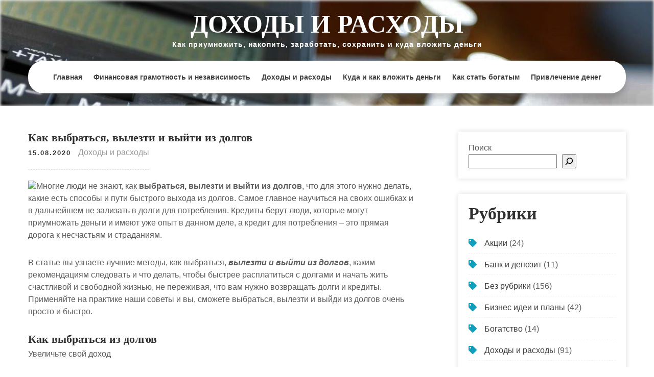

--- FILE ---
content_type: text/html; charset=UTF-8
request_url: https://nalog-lkfl2.ru/kak-vybratsya-vylezti-i-vyjti-iz-dolgov-alexmayboroda-ru/
body_size: 15412
content:
<!DOCTYPE html>
<html lang="ru-RU">
<head>
<meta charset="UTF-8">
<meta name="viewport" content="width=device-width, initial-scale=1">
<link rel="profile" href="http://gmpg.org/xfn/11">
<meta name='robots' content='index, follow, max-image-preview:large, max-snippet:-1, max-video-preview:-1' />

	<!-- This site is optimized with the Yoast SEO plugin v26.3 - https://yoast.com/wordpress/plugins/seo/ -->
	<title>Как выбраться, вылезти и выйти из долгов  - Доходы и расходы</title>
	<link rel="canonical" href="https://nalog-lkfl2.ru/kak-vybratsya-vylezti-i-vyjti-iz-dolgov-alexmayboroda-ru/" />
	<meta property="og:locale" content="ru_RU" />
	<meta property="og:type" content="article" />
	<meta property="og:title" content="Как выбраться, вылезти и выйти из долгов  - Доходы и расходы" />
	<meta property="og:description" content="Многие люди не знают, как выбраться, вылезти и выйти из долгов, что для этого нужно делать, какие есть способы и пути быстрого выхода из долгов. Самое главное научиться на своих ошибках и в дальнейшем не зализать в долги для потребления. [&hellip;]" />
	<meta property="og:url" content="https://nalog-lkfl2.ru/kak-vybratsya-vylezti-i-vyjti-iz-dolgov-alexmayboroda-ru/" />
	<meta property="og:site_name" content="Доходы и расходы" />
	<meta property="article:published_time" content="2020-08-15T04:26:57+00:00" />
	<meta property="article:modified_time" content="2022-11-22T20:42:49+00:00" />
	<meta property="og:image" content="http://alexmayboroda.ru/wp-content/uploads/2015/01/%D0%9A%D0%B0%D0%BA-%D0%B2%D1%8B%D0%B1%D1%80%D0%B0%D1%82%D1%8C%D1%81%D1%8F-%D0%B8%D0%B7-%D0%B4%D0%BE%D0%BB%D0%B3%D0%BE%D0%B2-300x193.jpg" />
	<meta name="author" content="nalog-lkfl2.ru" />
	<meta name="twitter:card" content="summary_large_image" />
	<meta name="twitter:label1" content="Написано автором" />
	<meta name="twitter:data1" content="nalog-lkfl2.ru" />
	<script type="application/ld+json" class="yoast-schema-graph">{"@context":"https://schema.org","@graph":[{"@type":"Article","@id":"https://nalog-lkfl2.ru/kak-vybratsya-vylezti-i-vyjti-iz-dolgov-alexmayboroda-ru/#article","isPartOf":{"@id":"https://nalog-lkfl2.ru/kak-vybratsya-vylezti-i-vyjti-iz-dolgov-alexmayboroda-ru/"},"author":{"name":"nalog-lkfl2.ru","@id":"https://nalog-lkfl2.ru/#/schema/person/ac970821cf2f8ad5d81a8fcb91f665c2"},"headline":"Как выбраться, вылезти и выйти из долгов","datePublished":"2020-08-15T04:26:57+00:00","dateModified":"2022-11-22T20:42:49+00:00","mainEntityOfPage":{"@id":"https://nalog-lkfl2.ru/kak-vybratsya-vylezti-i-vyjti-iz-dolgov-alexmayboroda-ru/"},"wordCount":514,"publisher":{"@id":"https://nalog-lkfl2.ru/#/schema/person/ac970821cf2f8ad5d81a8fcb91f665c2"},"image":{"@id":"https://nalog-lkfl2.ru/kak-vybratsya-vylezti-i-vyjti-iz-dolgov-alexmayboroda-ru/#primaryimage"},"thumbnailUrl":"http://alexmayboroda.ru/wp-content/uploads/2015/01/%D0%9A%D0%B0%D0%BA-%D0%B2%D1%8B%D0%B1%D1%80%D0%B0%D1%82%D1%8C%D1%81%D1%8F-%D0%B8%D0%B7-%D0%B4%D0%BE%D0%BB%D0%B3%D0%BE%D0%B2-300x193.jpg","keywords":["Доходы и расходы","Про деньги"],"articleSection":["Доходы и расходы"],"inLanguage":"ru-RU"},{"@type":"WebPage","@id":"https://nalog-lkfl2.ru/kak-vybratsya-vylezti-i-vyjti-iz-dolgov-alexmayboroda-ru/","url":"https://nalog-lkfl2.ru/kak-vybratsya-vylezti-i-vyjti-iz-dolgov-alexmayboroda-ru/","name":"Как выбраться, вылезти и выйти из долгов - Доходы и расходы","isPartOf":{"@id":"https://nalog-lkfl2.ru/#website"},"primaryImageOfPage":{"@id":"https://nalog-lkfl2.ru/kak-vybratsya-vylezti-i-vyjti-iz-dolgov-alexmayboroda-ru/#primaryimage"},"image":{"@id":"https://nalog-lkfl2.ru/kak-vybratsya-vylezti-i-vyjti-iz-dolgov-alexmayboroda-ru/#primaryimage"},"thumbnailUrl":"http://alexmayboroda.ru/wp-content/uploads/2015/01/%D0%9A%D0%B0%D0%BA-%D0%B2%D1%8B%D0%B1%D1%80%D0%B0%D1%82%D1%8C%D1%81%D1%8F-%D0%B8%D0%B7-%D0%B4%D0%BE%D0%BB%D0%B3%D0%BE%D0%B2-300x193.jpg","datePublished":"2020-08-15T04:26:57+00:00","dateModified":"2022-11-22T20:42:49+00:00","breadcrumb":{"@id":"https://nalog-lkfl2.ru/kak-vybratsya-vylezti-i-vyjti-iz-dolgov-alexmayboroda-ru/#breadcrumb"},"inLanguage":"ru-RU","potentialAction":[{"@type":"ReadAction","target":["https://nalog-lkfl2.ru/kak-vybratsya-vylezti-i-vyjti-iz-dolgov-alexmayboroda-ru/"]}]},{"@type":"ImageObject","inLanguage":"ru-RU","@id":"https://nalog-lkfl2.ru/kak-vybratsya-vylezti-i-vyjti-iz-dolgov-alexmayboroda-ru/#primaryimage","url":"http://alexmayboroda.ru/wp-content/uploads/2015/01/%D0%9A%D0%B0%D0%BA-%D0%B2%D1%8B%D0%B1%D1%80%D0%B0%D1%82%D1%8C%D1%81%D1%8F-%D0%B8%D0%B7-%D0%B4%D0%BE%D0%BB%D0%B3%D0%BE%D0%B2-300x193.jpg","contentUrl":"http://alexmayboroda.ru/wp-content/uploads/2015/01/%D0%9A%D0%B0%D0%BA-%D0%B2%D1%8B%D0%B1%D1%80%D0%B0%D1%82%D1%8C%D1%81%D1%8F-%D0%B8%D0%B7-%D0%B4%D0%BE%D0%BB%D0%B3%D0%BE%D0%B2-300x193.jpg"},{"@type":"BreadcrumbList","@id":"https://nalog-lkfl2.ru/kak-vybratsya-vylezti-i-vyjti-iz-dolgov-alexmayboroda-ru/#breadcrumb","itemListElement":[{"@type":"ListItem","position":1,"name":"Главная страница","item":"https://nalog-lkfl2.ru/"},{"@type":"ListItem","position":2,"name":"Как выбраться, вылезти и выйти из долгов"}]},{"@type":"WebSite","@id":"https://nalog-lkfl2.ru/#website","url":"https://nalog-lkfl2.ru/","name":"Доходы и расходы","description":"Как приумножить, накопить, заработать, сохранить и куда вложить деньги","publisher":{"@id":"https://nalog-lkfl2.ru/#/schema/person/ac970821cf2f8ad5d81a8fcb91f665c2"},"potentialAction":[{"@type":"SearchAction","target":{"@type":"EntryPoint","urlTemplate":"https://nalog-lkfl2.ru/?s={search_term_string}"},"query-input":{"@type":"PropertyValueSpecification","valueRequired":true,"valueName":"search_term_string"}}],"inLanguage":"ru-RU"},{"@type":["Person","Organization"],"@id":"https://nalog-lkfl2.ru/#/schema/person/ac970821cf2f8ad5d81a8fcb91f665c2","name":"nalog-lkfl2.ru","image":{"@type":"ImageObject","inLanguage":"ru-RU","@id":"https://nalog-lkfl2.ru/#/schema/person/image/","url":"https://nalog-lkfl2.ru/wp-content/uploads/2021/12/chto-takoe-depozit-i-zachem-vam-nuzhen-2346082.jpg","contentUrl":"https://nalog-lkfl2.ru/wp-content/uploads/2021/12/chto-takoe-depozit-i-zachem-vam-nuzhen-2346082.jpg","width":262,"height":192,"caption":"nalog-lkfl2.ru"},"logo":{"@id":"https://nalog-lkfl2.ru/#/schema/person/image/"},"sameAs":["https://nalog-lkfl2.ru"],"url":"https://nalog-lkfl2.ru/author/admin55/"}]}</script>
	<!-- / Yoast SEO plugin. -->


<link rel="alternate" type="application/rss+xml" title="Доходы и расходы &raquo; Лента" href="https://nalog-lkfl2.ru/feed/" />
<link rel="alternate" type="application/rss+xml" title="Доходы и расходы &raquo; Лента комментариев" href="https://nalog-lkfl2.ru/comments/feed/" />
<link rel="alternate" title="oEmbed (JSON)" type="application/json+oembed" href="https://nalog-lkfl2.ru/wp-json/oembed/1.0/embed?url=https%3A%2F%2Fnalog-lkfl2.ru%2Fkak-vybratsya-vylezti-i-vyjti-iz-dolgov-alexmayboroda-ru%2F" />
<link rel="alternate" title="oEmbed (XML)" type="text/xml+oembed" href="https://nalog-lkfl2.ru/wp-json/oembed/1.0/embed?url=https%3A%2F%2Fnalog-lkfl2.ru%2Fkak-vybratsya-vylezti-i-vyjti-iz-dolgov-alexmayboroda-ru%2F&#038;format=xml" />
<style id='wp-img-auto-sizes-contain-inline-css' type='text/css'>
img:is([sizes=auto i],[sizes^="auto," i]){contain-intrinsic-size:3000px 1500px}
/*# sourceURL=wp-img-auto-sizes-contain-inline-css */
</style>
<style id='wp-emoji-styles-inline-css' type='text/css'>

	img.wp-smiley, img.emoji {
		display: inline !important;
		border: none !important;
		box-shadow: none !important;
		height: 1em !important;
		width: 1em !important;
		margin: 0 0.07em !important;
		vertical-align: -0.1em !important;
		background: none !important;
		padding: 0 !important;
	}
/*# sourceURL=wp-emoji-styles-inline-css */
</style>
<style id='wp-block-library-inline-css' type='text/css'>
:root{--wp-block-synced-color:#7a00df;--wp-block-synced-color--rgb:122,0,223;--wp-bound-block-color:var(--wp-block-synced-color);--wp-editor-canvas-background:#ddd;--wp-admin-theme-color:#007cba;--wp-admin-theme-color--rgb:0,124,186;--wp-admin-theme-color-darker-10:#006ba1;--wp-admin-theme-color-darker-10--rgb:0,107,160.5;--wp-admin-theme-color-darker-20:#005a87;--wp-admin-theme-color-darker-20--rgb:0,90,135;--wp-admin-border-width-focus:2px}@media (min-resolution:192dpi){:root{--wp-admin-border-width-focus:1.5px}}.wp-element-button{cursor:pointer}:root .has-very-light-gray-background-color{background-color:#eee}:root .has-very-dark-gray-background-color{background-color:#313131}:root .has-very-light-gray-color{color:#eee}:root .has-very-dark-gray-color{color:#313131}:root .has-vivid-green-cyan-to-vivid-cyan-blue-gradient-background{background:linear-gradient(135deg,#00d084,#0693e3)}:root .has-purple-crush-gradient-background{background:linear-gradient(135deg,#34e2e4,#4721fb 50%,#ab1dfe)}:root .has-hazy-dawn-gradient-background{background:linear-gradient(135deg,#faaca8,#dad0ec)}:root .has-subdued-olive-gradient-background{background:linear-gradient(135deg,#fafae1,#67a671)}:root .has-atomic-cream-gradient-background{background:linear-gradient(135deg,#fdd79a,#004a59)}:root .has-nightshade-gradient-background{background:linear-gradient(135deg,#330968,#31cdcf)}:root .has-midnight-gradient-background{background:linear-gradient(135deg,#020381,#2874fc)}:root{--wp--preset--font-size--normal:16px;--wp--preset--font-size--huge:42px}.has-regular-font-size{font-size:1em}.has-larger-font-size{font-size:2.625em}.has-normal-font-size{font-size:var(--wp--preset--font-size--normal)}.has-huge-font-size{font-size:var(--wp--preset--font-size--huge)}.has-text-align-center{text-align:center}.has-text-align-left{text-align:left}.has-text-align-right{text-align:right}.has-fit-text{white-space:nowrap!important}#end-resizable-editor-section{display:none}.aligncenter{clear:both}.items-justified-left{justify-content:flex-start}.items-justified-center{justify-content:center}.items-justified-right{justify-content:flex-end}.items-justified-space-between{justify-content:space-between}.screen-reader-text{border:0;clip-path:inset(50%);height:1px;margin:-1px;overflow:hidden;padding:0;position:absolute;width:1px;word-wrap:normal!important}.screen-reader-text:focus{background-color:#ddd;clip-path:none;color:#444;display:block;font-size:1em;height:auto;left:5px;line-height:normal;padding:15px 23px 14px;text-decoration:none;top:5px;width:auto;z-index:100000}html :where(.has-border-color){border-style:solid}html :where([style*=border-top-color]){border-top-style:solid}html :where([style*=border-right-color]){border-right-style:solid}html :where([style*=border-bottom-color]){border-bottom-style:solid}html :where([style*=border-left-color]){border-left-style:solid}html :where([style*=border-width]){border-style:solid}html :where([style*=border-top-width]){border-top-style:solid}html :where([style*=border-right-width]){border-right-style:solid}html :where([style*=border-bottom-width]){border-bottom-style:solid}html :where([style*=border-left-width]){border-left-style:solid}html :where(img[class*=wp-image-]){height:auto;max-width:100%}:where(figure){margin:0 0 1em}html :where(.is-position-sticky){--wp-admin--admin-bar--position-offset:var(--wp-admin--admin-bar--height,0px)}@media screen and (max-width:600px){html :where(.is-position-sticky){--wp-admin--admin-bar--position-offset:0px}}

/*# sourceURL=wp-block-library-inline-css */
</style><style id='wp-block-archives-inline-css' type='text/css'>
.wp-block-archives{box-sizing:border-box}.wp-block-archives-dropdown label{display:block}
/*# sourceURL=https://nalog-lkfl2.ru/wp-includes/blocks/archives/style.min.css */
</style>
<style id='wp-block-categories-inline-css' type='text/css'>
.wp-block-categories{box-sizing:border-box}.wp-block-categories.alignleft{margin-right:2em}.wp-block-categories.alignright{margin-left:2em}.wp-block-categories.wp-block-categories-dropdown.aligncenter{text-align:center}.wp-block-categories .wp-block-categories__label{display:block;width:100%}
/*# sourceURL=https://nalog-lkfl2.ru/wp-includes/blocks/categories/style.min.css */
</style>
<style id='wp-block-heading-inline-css' type='text/css'>
h1:where(.wp-block-heading).has-background,h2:where(.wp-block-heading).has-background,h3:where(.wp-block-heading).has-background,h4:where(.wp-block-heading).has-background,h5:where(.wp-block-heading).has-background,h6:where(.wp-block-heading).has-background{padding:1.25em 2.375em}h1.has-text-align-left[style*=writing-mode]:where([style*=vertical-lr]),h1.has-text-align-right[style*=writing-mode]:where([style*=vertical-rl]),h2.has-text-align-left[style*=writing-mode]:where([style*=vertical-lr]),h2.has-text-align-right[style*=writing-mode]:where([style*=vertical-rl]),h3.has-text-align-left[style*=writing-mode]:where([style*=vertical-lr]),h3.has-text-align-right[style*=writing-mode]:where([style*=vertical-rl]),h4.has-text-align-left[style*=writing-mode]:where([style*=vertical-lr]),h4.has-text-align-right[style*=writing-mode]:where([style*=vertical-rl]),h5.has-text-align-left[style*=writing-mode]:where([style*=vertical-lr]),h5.has-text-align-right[style*=writing-mode]:where([style*=vertical-rl]),h6.has-text-align-left[style*=writing-mode]:where([style*=vertical-lr]),h6.has-text-align-right[style*=writing-mode]:where([style*=vertical-rl]){rotate:180deg}
/*# sourceURL=https://nalog-lkfl2.ru/wp-includes/blocks/heading/style.min.css */
</style>
<style id='wp-block-search-inline-css' type='text/css'>
.wp-block-search__button{margin-left:10px;word-break:normal}.wp-block-search__button.has-icon{line-height:0}.wp-block-search__button svg{height:1.25em;min-height:24px;min-width:24px;width:1.25em;fill:currentColor;vertical-align:text-bottom}:where(.wp-block-search__button){border:1px solid #ccc;padding:6px 10px}.wp-block-search__inside-wrapper{display:flex;flex:auto;flex-wrap:nowrap;max-width:100%}.wp-block-search__label{width:100%}.wp-block-search.wp-block-search__button-only .wp-block-search__button{box-sizing:border-box;display:flex;flex-shrink:0;justify-content:center;margin-left:0;max-width:100%}.wp-block-search.wp-block-search__button-only .wp-block-search__inside-wrapper{min-width:0!important;transition-property:width}.wp-block-search.wp-block-search__button-only .wp-block-search__input{flex-basis:100%;transition-duration:.3s}.wp-block-search.wp-block-search__button-only.wp-block-search__searchfield-hidden,.wp-block-search.wp-block-search__button-only.wp-block-search__searchfield-hidden .wp-block-search__inside-wrapper{overflow:hidden}.wp-block-search.wp-block-search__button-only.wp-block-search__searchfield-hidden .wp-block-search__input{border-left-width:0!important;border-right-width:0!important;flex-basis:0;flex-grow:0;margin:0;min-width:0!important;padding-left:0!important;padding-right:0!important;width:0!important}:where(.wp-block-search__input){appearance:none;border:1px solid #949494;flex-grow:1;font-family:inherit;font-size:inherit;font-style:inherit;font-weight:inherit;letter-spacing:inherit;line-height:inherit;margin-left:0;margin-right:0;min-width:3rem;padding:8px;text-decoration:unset!important;text-transform:inherit}:where(.wp-block-search__button-inside .wp-block-search__inside-wrapper){background-color:#fff;border:1px solid #949494;box-sizing:border-box;padding:4px}:where(.wp-block-search__button-inside .wp-block-search__inside-wrapper) .wp-block-search__input{border:none;border-radius:0;padding:0 4px}:where(.wp-block-search__button-inside .wp-block-search__inside-wrapper) .wp-block-search__input:focus{outline:none}:where(.wp-block-search__button-inside .wp-block-search__inside-wrapper) :where(.wp-block-search__button){padding:4px 8px}.wp-block-search.aligncenter .wp-block-search__inside-wrapper{margin:auto}.wp-block[data-align=right] .wp-block-search.wp-block-search__button-only .wp-block-search__inside-wrapper{float:right}
/*# sourceURL=https://nalog-lkfl2.ru/wp-includes/blocks/search/style.min.css */
</style>
<style id='wp-block-tag-cloud-inline-css' type='text/css'>
.wp-block-tag-cloud{box-sizing:border-box}.wp-block-tag-cloud.aligncenter{justify-content:center;text-align:center}.wp-block-tag-cloud a{display:inline-block;margin-right:5px}.wp-block-tag-cloud span{display:inline-block;margin-left:5px;text-decoration:none}:root :where(.wp-block-tag-cloud.is-style-outline){display:flex;flex-wrap:wrap;gap:1ch}:root :where(.wp-block-tag-cloud.is-style-outline a){border:1px solid;font-size:unset!important;margin-right:0;padding:1ch 2ch;text-decoration:none!important}
/*# sourceURL=https://nalog-lkfl2.ru/wp-includes/blocks/tag-cloud/style.min.css */
</style>
<style id='wp-block-group-inline-css' type='text/css'>
.wp-block-group{box-sizing:border-box}:where(.wp-block-group.wp-block-group-is-layout-constrained){position:relative}
/*# sourceURL=https://nalog-lkfl2.ru/wp-includes/blocks/group/style.min.css */
</style>
<style id='global-styles-inline-css' type='text/css'>
:root{--wp--preset--aspect-ratio--square: 1;--wp--preset--aspect-ratio--4-3: 4/3;--wp--preset--aspect-ratio--3-4: 3/4;--wp--preset--aspect-ratio--3-2: 3/2;--wp--preset--aspect-ratio--2-3: 2/3;--wp--preset--aspect-ratio--16-9: 16/9;--wp--preset--aspect-ratio--9-16: 9/16;--wp--preset--color--black: #000000;--wp--preset--color--cyan-bluish-gray: #abb8c3;--wp--preset--color--white: #ffffff;--wp--preset--color--pale-pink: #f78da7;--wp--preset--color--vivid-red: #cf2e2e;--wp--preset--color--luminous-vivid-orange: #ff6900;--wp--preset--color--luminous-vivid-amber: #fcb900;--wp--preset--color--light-green-cyan: #7bdcb5;--wp--preset--color--vivid-green-cyan: #00d084;--wp--preset--color--pale-cyan-blue: #8ed1fc;--wp--preset--color--vivid-cyan-blue: #0693e3;--wp--preset--color--vivid-purple: #9b51e0;--wp--preset--gradient--vivid-cyan-blue-to-vivid-purple: linear-gradient(135deg,rgb(6,147,227) 0%,rgb(155,81,224) 100%);--wp--preset--gradient--light-green-cyan-to-vivid-green-cyan: linear-gradient(135deg,rgb(122,220,180) 0%,rgb(0,208,130) 100%);--wp--preset--gradient--luminous-vivid-amber-to-luminous-vivid-orange: linear-gradient(135deg,rgb(252,185,0) 0%,rgb(255,105,0) 100%);--wp--preset--gradient--luminous-vivid-orange-to-vivid-red: linear-gradient(135deg,rgb(255,105,0) 0%,rgb(207,46,46) 100%);--wp--preset--gradient--very-light-gray-to-cyan-bluish-gray: linear-gradient(135deg,rgb(238,238,238) 0%,rgb(169,184,195) 100%);--wp--preset--gradient--cool-to-warm-spectrum: linear-gradient(135deg,rgb(74,234,220) 0%,rgb(151,120,209) 20%,rgb(207,42,186) 40%,rgb(238,44,130) 60%,rgb(251,105,98) 80%,rgb(254,248,76) 100%);--wp--preset--gradient--blush-light-purple: linear-gradient(135deg,rgb(255,206,236) 0%,rgb(152,150,240) 100%);--wp--preset--gradient--blush-bordeaux: linear-gradient(135deg,rgb(254,205,165) 0%,rgb(254,45,45) 50%,rgb(107,0,62) 100%);--wp--preset--gradient--luminous-dusk: linear-gradient(135deg,rgb(255,203,112) 0%,rgb(199,81,192) 50%,rgb(65,88,208) 100%);--wp--preset--gradient--pale-ocean: linear-gradient(135deg,rgb(255,245,203) 0%,rgb(182,227,212) 50%,rgb(51,167,181) 100%);--wp--preset--gradient--electric-grass: linear-gradient(135deg,rgb(202,248,128) 0%,rgb(113,206,126) 100%);--wp--preset--gradient--midnight: linear-gradient(135deg,rgb(2,3,129) 0%,rgb(40,116,252) 100%);--wp--preset--font-size--small: 13px;--wp--preset--font-size--medium: 20px;--wp--preset--font-size--large: 36px;--wp--preset--font-size--x-large: 42px;--wp--preset--spacing--20: 0.44rem;--wp--preset--spacing--30: 0.67rem;--wp--preset--spacing--40: 1rem;--wp--preset--spacing--50: 1.5rem;--wp--preset--spacing--60: 2.25rem;--wp--preset--spacing--70: 3.38rem;--wp--preset--spacing--80: 5.06rem;--wp--preset--shadow--natural: 6px 6px 9px rgba(0, 0, 0, 0.2);--wp--preset--shadow--deep: 12px 12px 50px rgba(0, 0, 0, 0.4);--wp--preset--shadow--sharp: 6px 6px 0px rgba(0, 0, 0, 0.2);--wp--preset--shadow--outlined: 6px 6px 0px -3px rgb(255, 255, 255), 6px 6px rgb(0, 0, 0);--wp--preset--shadow--crisp: 6px 6px 0px rgb(0, 0, 0);}:where(.is-layout-flex){gap: 0.5em;}:where(.is-layout-grid){gap: 0.5em;}body .is-layout-flex{display: flex;}.is-layout-flex{flex-wrap: wrap;align-items: center;}.is-layout-flex > :is(*, div){margin: 0;}body .is-layout-grid{display: grid;}.is-layout-grid > :is(*, div){margin: 0;}:where(.wp-block-columns.is-layout-flex){gap: 2em;}:where(.wp-block-columns.is-layout-grid){gap: 2em;}:where(.wp-block-post-template.is-layout-flex){gap: 1.25em;}:where(.wp-block-post-template.is-layout-grid){gap: 1.25em;}.has-black-color{color: var(--wp--preset--color--black) !important;}.has-cyan-bluish-gray-color{color: var(--wp--preset--color--cyan-bluish-gray) !important;}.has-white-color{color: var(--wp--preset--color--white) !important;}.has-pale-pink-color{color: var(--wp--preset--color--pale-pink) !important;}.has-vivid-red-color{color: var(--wp--preset--color--vivid-red) !important;}.has-luminous-vivid-orange-color{color: var(--wp--preset--color--luminous-vivid-orange) !important;}.has-luminous-vivid-amber-color{color: var(--wp--preset--color--luminous-vivid-amber) !important;}.has-light-green-cyan-color{color: var(--wp--preset--color--light-green-cyan) !important;}.has-vivid-green-cyan-color{color: var(--wp--preset--color--vivid-green-cyan) !important;}.has-pale-cyan-blue-color{color: var(--wp--preset--color--pale-cyan-blue) !important;}.has-vivid-cyan-blue-color{color: var(--wp--preset--color--vivid-cyan-blue) !important;}.has-vivid-purple-color{color: var(--wp--preset--color--vivid-purple) !important;}.has-black-background-color{background-color: var(--wp--preset--color--black) !important;}.has-cyan-bluish-gray-background-color{background-color: var(--wp--preset--color--cyan-bluish-gray) !important;}.has-white-background-color{background-color: var(--wp--preset--color--white) !important;}.has-pale-pink-background-color{background-color: var(--wp--preset--color--pale-pink) !important;}.has-vivid-red-background-color{background-color: var(--wp--preset--color--vivid-red) !important;}.has-luminous-vivid-orange-background-color{background-color: var(--wp--preset--color--luminous-vivid-orange) !important;}.has-luminous-vivid-amber-background-color{background-color: var(--wp--preset--color--luminous-vivid-amber) !important;}.has-light-green-cyan-background-color{background-color: var(--wp--preset--color--light-green-cyan) !important;}.has-vivid-green-cyan-background-color{background-color: var(--wp--preset--color--vivid-green-cyan) !important;}.has-pale-cyan-blue-background-color{background-color: var(--wp--preset--color--pale-cyan-blue) !important;}.has-vivid-cyan-blue-background-color{background-color: var(--wp--preset--color--vivid-cyan-blue) !important;}.has-vivid-purple-background-color{background-color: var(--wp--preset--color--vivid-purple) !important;}.has-black-border-color{border-color: var(--wp--preset--color--black) !important;}.has-cyan-bluish-gray-border-color{border-color: var(--wp--preset--color--cyan-bluish-gray) !important;}.has-white-border-color{border-color: var(--wp--preset--color--white) !important;}.has-pale-pink-border-color{border-color: var(--wp--preset--color--pale-pink) !important;}.has-vivid-red-border-color{border-color: var(--wp--preset--color--vivid-red) !important;}.has-luminous-vivid-orange-border-color{border-color: var(--wp--preset--color--luminous-vivid-orange) !important;}.has-luminous-vivid-amber-border-color{border-color: var(--wp--preset--color--luminous-vivid-amber) !important;}.has-light-green-cyan-border-color{border-color: var(--wp--preset--color--light-green-cyan) !important;}.has-vivid-green-cyan-border-color{border-color: var(--wp--preset--color--vivid-green-cyan) !important;}.has-pale-cyan-blue-border-color{border-color: var(--wp--preset--color--pale-cyan-blue) !important;}.has-vivid-cyan-blue-border-color{border-color: var(--wp--preset--color--vivid-cyan-blue) !important;}.has-vivid-purple-border-color{border-color: var(--wp--preset--color--vivid-purple) !important;}.has-vivid-cyan-blue-to-vivid-purple-gradient-background{background: var(--wp--preset--gradient--vivid-cyan-blue-to-vivid-purple) !important;}.has-light-green-cyan-to-vivid-green-cyan-gradient-background{background: var(--wp--preset--gradient--light-green-cyan-to-vivid-green-cyan) !important;}.has-luminous-vivid-amber-to-luminous-vivid-orange-gradient-background{background: var(--wp--preset--gradient--luminous-vivid-amber-to-luminous-vivid-orange) !important;}.has-luminous-vivid-orange-to-vivid-red-gradient-background{background: var(--wp--preset--gradient--luminous-vivid-orange-to-vivid-red) !important;}.has-very-light-gray-to-cyan-bluish-gray-gradient-background{background: var(--wp--preset--gradient--very-light-gray-to-cyan-bluish-gray) !important;}.has-cool-to-warm-spectrum-gradient-background{background: var(--wp--preset--gradient--cool-to-warm-spectrum) !important;}.has-blush-light-purple-gradient-background{background: var(--wp--preset--gradient--blush-light-purple) !important;}.has-blush-bordeaux-gradient-background{background: var(--wp--preset--gradient--blush-bordeaux) !important;}.has-luminous-dusk-gradient-background{background: var(--wp--preset--gradient--luminous-dusk) !important;}.has-pale-ocean-gradient-background{background: var(--wp--preset--gradient--pale-ocean) !important;}.has-electric-grass-gradient-background{background: var(--wp--preset--gradient--electric-grass) !important;}.has-midnight-gradient-background{background: var(--wp--preset--gradient--midnight) !important;}.has-small-font-size{font-size: var(--wp--preset--font-size--small) !important;}.has-medium-font-size{font-size: var(--wp--preset--font-size--medium) !important;}.has-large-font-size{font-size: var(--wp--preset--font-size--large) !important;}.has-x-large-font-size{font-size: var(--wp--preset--font-size--x-large) !important;}
/*# sourceURL=global-styles-inline-css */
</style>

<style id='classic-theme-styles-inline-css' type='text/css'>
/*! This file is auto-generated */
.wp-block-button__link{color:#fff;background-color:#32373c;border-radius:9999px;box-shadow:none;text-decoration:none;padding:calc(.667em + 2px) calc(1.333em + 2px);font-size:1.125em}.wp-block-file__button{background:#32373c;color:#fff;text-decoration:none}
/*# sourceURL=/wp-includes/css/classic-themes.min.css */
</style>
<link rel='stylesheet' id='kids-campus-basic-style-css' href='https://nalog-lkfl2.ru/wp-content/themes/kids-campus/style.css?ver=6.9' type='text/css' media='all' />
<link rel='stylesheet' id='nivo-slider-css' href='https://nalog-lkfl2.ru/wp-content/themes/kids-campus/css/nivo-slider.css?ver=6.9' type='text/css' media='all' />
<link rel='stylesheet' id='fontawesome-all-style-css' href='https://nalog-lkfl2.ru/wp-content/themes/kids-campus/fontsawesome/css/fontawesome-all.css?ver=6.9' type='text/css' media='all' />
<link rel='stylesheet' id='kids-campus-responsive-css' href='https://nalog-lkfl2.ru/wp-content/themes/kids-campus/css/responsive.css?ver=6.9' type='text/css' media='all' />
<script type="text/javascript" src="https://nalog-lkfl2.ru/wp-includes/js/jquery/jquery.min.js?ver=3.7.1" id="jquery-core-js"></script>
<script type="text/javascript" src="https://nalog-lkfl2.ru/wp-includes/js/jquery/jquery-migrate.min.js?ver=3.4.1" id="jquery-migrate-js"></script>
<script type="text/javascript" src="https://nalog-lkfl2.ru/wp-content/themes/kids-campus/js/jquery.nivo.slider.js?ver=6.9" id="jquery-nivo-slider-js"></script>
<script type="text/javascript" src="https://nalog-lkfl2.ru/wp-content/themes/kids-campus/js/editable.js?ver=6.9" id="kids-campus-editable-js"></script>
<link rel="https://api.w.org/" href="https://nalog-lkfl2.ru/wp-json/" /><link rel="alternate" title="JSON" type="application/json" href="https://nalog-lkfl2.ru/wp-json/wp/v2/posts/546" /><link rel="EditURI" type="application/rsd+xml" title="RSD" href="https://nalog-lkfl2.ru/xmlrpc.php?rsd" />
<meta name="generator" content="WordPress 6.9" />
<link rel='shortlink' href='https://nalog-lkfl2.ru/?p=546' />
<style data-context="foundation-flickity-css">/*! Flickity v2.0.2
http://flickity.metafizzy.co
---------------------------------------------- */.flickity-enabled{position:relative}.flickity-enabled:focus{outline:0}.flickity-viewport{overflow:hidden;position:relative;height:100%}.flickity-slider{position:absolute;width:100%;height:100%}.flickity-enabled.is-draggable{-webkit-tap-highlight-color:transparent;tap-highlight-color:transparent;-webkit-user-select:none;-moz-user-select:none;-ms-user-select:none;user-select:none}.flickity-enabled.is-draggable .flickity-viewport{cursor:move;cursor:-webkit-grab;cursor:grab}.flickity-enabled.is-draggable .flickity-viewport.is-pointer-down{cursor:-webkit-grabbing;cursor:grabbing}.flickity-prev-next-button{position:absolute;top:50%;width:44px;height:44px;border:none;border-radius:50%;background:#fff;background:hsla(0,0%,100%,.75);cursor:pointer;-webkit-transform:translateY(-50%);transform:translateY(-50%)}.flickity-prev-next-button:hover{background:#fff}.flickity-prev-next-button:focus{outline:0;box-shadow:0 0 0 5px #09f}.flickity-prev-next-button:active{opacity:.6}.flickity-prev-next-button.previous{left:10px}.flickity-prev-next-button.next{right:10px}.flickity-rtl .flickity-prev-next-button.previous{left:auto;right:10px}.flickity-rtl .flickity-prev-next-button.next{right:auto;left:10px}.flickity-prev-next-button:disabled{opacity:.3;cursor:auto}.flickity-prev-next-button svg{position:absolute;left:20%;top:20%;width:60%;height:60%}.flickity-prev-next-button .arrow{fill:#333}.flickity-page-dots{position:absolute;width:100%;bottom:-25px;padding:0;margin:0;list-style:none;text-align:center;line-height:1}.flickity-rtl .flickity-page-dots{direction:rtl}.flickity-page-dots .dot{display:inline-block;width:10px;height:10px;margin:0 8px;background:#333;border-radius:50%;opacity:.25;cursor:pointer}.flickity-page-dots .dot.is-selected{opacity:1}</style><style data-context="foundation-slideout-css">.slideout-menu{position:fixed;left:0;top:0;bottom:0;right:auto;z-index:0;width:256px;overflow-y:auto;-webkit-overflow-scrolling:touch;display:none}.slideout-menu.pushit-right{left:auto;right:0}.slideout-panel{position:relative;z-index:1;will-change:transform}.slideout-open,.slideout-open .slideout-panel,.slideout-open body{overflow:hidden}.slideout-open .slideout-menu{display:block}.pushit{display:none}</style>	<style type="text/css"> 					
        a, .recentpost_listing h2 a:hover,
        #sidebar ul li a:hover,	
		.site_primary_menu ul li a:hover, 
	    .site_primary_menu ul li.current-menu-item a,
	    .site_primary_menu ul li.current-menu-parent a.parent,
	    .site_primary_menu ul li.current-menu-item ul.sub-menu li a:hover,				
        .recentpost_listing h3 a:hover,       
		.hdr_social a:hover,       						
        .postmeta a:hover,
		#sidebar ul li::before,
		.page_three_box h3 a,		
        .button:hover,		
		.welcome_contentbox h3 span       				
            { color:#0f9fbc;}					 
            
        .pagination ul li .current, .pagination ul li a:hover, 
        #commentform input#submit:hover,		
        .nivo-controlNav a.active,				
        .learnmore,
		.nivo-caption .slide_morebtn:hover,
		a.blogreadmore,
		.welcome_contentbox .btnstyle1,													
        #sidebar .search-form input.search-submit,				
        .wpcf7 input[type='submit'],				
        nav.pagination .page-numbers.current,
		.site-header.siteinner,
		.footer-wrapper,
        .toggle a	
            { background-color:#0f9fbc;}
			
		
		.tagcloud a:hover,
		.hdr_social a:hover,
		.welcome_contentbox p,
		h3.widget-title::after,		
		blockquote	        
            { border-color:#0f9fbc;}
			
	    .footerbottom .pattern        
            { fill:#0f9fbc;}								
		
         	
    </style> 
	<style type="text/css">
			.site-header{
			background: url(https://nalog-lkfl2.ru/wp-content/uploads/2022/11/cropped-zakony-nalogi-nalogovaya-dengi-0-5604374-e1669136067776-4186600.jpg) no-repeat;
			background-position: center top;
		}
		.logo h1 a { color:#ffffff;}
		
	</style>
    
    <link rel="icon" href="https://nalog-lkfl2.ru/wp-content/uploads/2022/11/cropped-pngwing.com-3-9076065-1643003-32x32.png" sizes="32x32" />
<link rel="icon" href="https://nalog-lkfl2.ru/wp-content/uploads/2022/11/cropped-pngwing.com-3-9076065-1643003-192x192.png" sizes="192x192" />
<link rel="apple-touch-icon" href="https://nalog-lkfl2.ru/wp-content/uploads/2022/11/cropped-pngwing.com-3-9076065-1643003-180x180.png" />
<meta name="msapplication-TileImage" content="https://nalog-lkfl2.ru/wp-content/uploads/2022/11/cropped-pngwing.com-3-9076065-1643003-270x270.png" />
<style>.ios7.web-app-mode.has-fixed header{ background-color: rgba(3,122,221,.88);}</style></head>
<body class="wp-singular post-template-default single single-post postid-546 single-format-standard wp-theme-kids-campus">
<a class="skip-link screen-reader-text" href="#kc_content_wrap">
Skip to content</a>
<div id="sitelayout" >

<div class="site-header siteinner"> 
  <div class="container"> 
    
       
    
  
      <div class="logo" style="
    width: 900px;
">
                   <h1><a href="https://nalog-lkfl2.ru/" rel="home">Доходы и расходы</a></h1>
                            <p>Как приумножить, накопить, заработать, сохранить и куда вложить деньги</p>
                  </div><!-- logo -->
        
     
	                   
      <div class="clear"></div> 
    <div class="header-nav">
       <div class="toggle">
         <a class="toggleMenu" href="#">Меню</a>
       </div><!-- toggle --> 
         <div class="site_primary_menu">                   
            <div class="menu-menu-1-container"><ul id="menu-menu-1" class="menu"><li id="menu-item-2116" class="menu-item menu-item-type-custom menu-item-object-custom menu-item-home menu-item-2116"><a href="https://nalog-lkfl2.ru/">Главная</a></li>
<li id="menu-item-2120" class="menu-item menu-item-type-taxonomy menu-item-object-category menu-item-2120"><a href="https://nalog-lkfl2.ru/category/finansovaya-gramotnost-i-nezavisimost/">Финансовая грамотность и независимость</a></li>
<li id="menu-item-2122" class="menu-item menu-item-type-taxonomy menu-item-object-category current-post-ancestor current-menu-parent current-post-parent menu-item-2122"><a href="https://nalog-lkfl2.ru/category/dohody-i-rashody/">Доходы и расходы</a></li>
<li id="menu-item-2118" class="menu-item menu-item-type-taxonomy menu-item-object-category menu-item-2118"><a href="https://nalog-lkfl2.ru/category/kuda-i-kak-vlozhit-dengi/">Куда и как вложить деньги</a></li>
<li id="menu-item-2117" class="menu-item menu-item-type-taxonomy menu-item-object-category menu-item-2117"><a href="https://nalog-lkfl2.ru/category/kak-stat-bogatym/">Как стать богатым</a></li>
<li id="menu-item-2119" class="menu-item menu-item-type-taxonomy menu-item-object-category menu-item-2119"><a href="https://nalog-lkfl2.ru/category/privlechenie-deneg/">Привлечение денег</a></li>
</ul></div>         </div><!--.site_primary_menu -->
         <div class="clear"></div>  
   </div><!--.header-nav -->
  <div class="clear"></div> 
  </div><!-- .container --> 
    
  </div><!--.site-header --> 
  
       
        

<div class="container">
     <div id="kc_content_wrap">
        <div class="kc_content_left">            
                                    <div class="recentpost_listing">
<article id="post-546" class="single-post post-546 post type-post status-publish format-standard hentry category-dohody-i-rashody tag-dohody-i-rashody tag-pro-dengi">
 		   
    <header class="entry-header">
        <h3 class="single-title">Как выбраться, вылезти и выйти из долгов</h3>    </header><!-- .entry-header -->    
     <div class="blog_postmeta">
            <div class="post-date">15.08.2020</div><!-- post-date --> 
              
                      <span class="blogpost_cat"><a href="https://nalog-lkfl2.ru/category/dohody-i-rashody/" rel="category tag">Доходы и расходы</a></span>
                                 
    </div><!-- .blog_postmeta --> 

    <div class="entry-content">		
        <p><img decoding="async" src="http://alexmayboroda.ru/wp-content/uploads/2015/01/%D0%9A%D0%B0%D0%BA-%D0%B2%D1%8B%D0%B1%D1%80%D0%B0%D1%82%D1%8C%D1%81%D1%8F-%D0%B8%D0%B7-%D0%B4%D0%BE%D0%BB%D0%B3%D0%BE%D0%B2-300x193.jpg" />Многие люди не знают, как <b>выбраться, вылезти и выйти из долгов</b>, что для этого нужно делать, какие есть способы и пути быстрого выхода из долгов. Самое главное научиться на своих ошибках и в дальнейшем не зализать в долги для потребления. Кредиты берут люди, которые могут приумножать деньги и имеют уже опыт в данном деле, а кредит для потребления – это прямая дорога к несчастьям и страданиям.</p>
<p>В статье вы узнаете лучшие методы, как выбраться, <b><i>вылезти и выйти из долгов</i></b>, каким рекомендациям следовать и что делать, чтобы быстрее расплатиться с долгами и начать жить счастливой и свободной жизнью, не переживая, что вам нужно возвращать долги и кредиты. Применяйте на практике наши советы и вы, сможете выбраться, вылезти и выйди из долгов очень просто и быстро.</p>
<h3><b>Как выбраться из долгов</b></h3>
<p>Увеличьте свой доход</p>
<p>Первый способ чтобы выбраться из долгов, очень простой. Вам нужно найти вторую работу, основать бизнес или заняться инвестированием, чтобы увеличить свой ежемесячный доход в 2-3 раза. Тогда вы сможете быстрее расплатиться с кредитами и долгами. Узнайте: <a href="http://alexmayboroda.ru/pro-dengi/kak-izbavitsya-ot-dolgov-po-kreditam.html">как избавиться от долгов</a>.</p>
<p>Отдавайте 10% сначала себе</p>
<p>Даже если ваши доходы минимальны и их не хватает, все равно при получении дохода вам нужно отложить 10% денег сначала себе, а уже остальные 90% денег, тратьте или <b>возвращайте долги</b>. Никто не узнает, что вы откладываете по 10% с дохода. Попросите в банке платить минимальную сумму платежей.</p>
<h3><b>Как вылезти из долгов</b></h3>
<p>Уменьшайте потребности</p>
<p><img alt='d09ad0b0d0ba-d0b2d18bd0bbd0b5d0b7d182d0b8-d0b8d0b7-d0b4d0bed0bbd0b3d0bed0b2-300x200-2165925' src='https://nalog-lkfl2.ru/wp-content/uploads/2020/08/d09ad0b0d0ba-d0b2d18bd0bbd0b5d0b7d182d0b8-d0b8d0b7-d0b4d0bed0bbd0b3d0bed0b2-300x200-2165925.jpg' /></p>
<p>Если вы начали откладывать по 10% денег, увеличили доход, но денег все равно не хватает, вам нужно уменьшать свои потребности. Начните покупать только необходимое, то, что используется ежедневно. Не тратьте деньги на роскошь и другие ненужные вещи и предметы. Начните покупать одежду не по сезону, а продукты оптом. Так вы сможете больше сэкономить и быстрее вылезти из долгов.</p>
<p>Продайте ненужное</p>
<p>Также чтобы ускорить процесс и <b>вылезти из долгов</b> быстрее, вам нужно продать ненужные вещи, например машину, вторую квартиру. Так вы быстрее расплатитесь по долгам, и начнете учиться управлению деньгами, а не только тому, как зарабатывать, тратить и брать кредит.</p>
<h3><b>Как выйти из долгов</b></h3>
<p>Не думайте о долге</p>
<p><img decoding="async" src="http://alexmayboroda.ru/wp-content/uploads/2015/01/%D0%9A%D0%B0%D0%BA-%D0%B2%D1%8B%D0%B9%D1%82%D0%B8-%D0%B8%D0%B7-%D0%B4%D0%BE%D0%BB%D0%B3%D0%BE%D0%B2-300x200.jpg" /></p>
<p>Чтобы выйти из долгов, вам не нужно говорить то  вы хотите избавиться от долгов, скажите, что вы хотите стать свободным в финансовом вопросе, стать обеспеченнее, счастливее и богаче. Думая о долге, вы еще сильнее его притягиваете и проблема, не решается. Придумайте для себя систему, как вы начнете жить, когда выйдите из долгов навсегда. Продолжите ли вы брать кредиты и потреблять ненужные и дорогие вещи и предметы. Узнайте: <a href="http://alexmayboroda.ru/pro-dengi/kak-uznat-i-vernut-svoi-dolgi.html">как узнать и вернуть свои долги</a>.</p>
<p>Начните создавать свой капитал для инвестиций</p>
<p>Неважно, какой у вас большой долг, если вы хотите <b><i>выйти из долгов</i></b>, вам нужно решать проблему, а не думать о ней. Начните из сэкономленных 10% каждый месяц создавать капитал не только для сбережений, которые никогда не тратятся и лежат в надежных банках, но и для инвестирования. Просто разделите капитал на 2 части, и вторую часть начните инвестировать сначала в свои мозги, чтобы научиться инвестировать, а уже после этого можете начинать покупать акции, облигации, недвижимость или инвестировать в свой бизнес.</p>
<p>  <strong><a href="http://alexmayboroda.ru/">AlexMayboroda.ru</a></strong></p>
<p>
<center></p>
<p><b>Читайте так же:</b></p>
<p></center><br />
<br />
<a href="http://alexmayboroda.ru/esli-net-deneg/kak-mozhno-sdelat-dengi-iz-vozduxa-v-internete.html"></a></p>
<p>Как можно сделать деньги из воздуха в Интернете</p>
<p><a href="http://alexmayboroda.ru/pro-dengi/kak-rasschitat-transportnye-rasxody.html"></a></p>
<p>Как рассчитать транспортные расходы</p>
<p><a href="http://alexmayboroda.ru/pro-dengi/kak-raskrutit-i-prodat-biznes.html"></a></p>
<p>Как раскрутить и продать бизнес</p>
                <div class="postmeta">          
            <div class="post-tags">Метки: <a href="https://nalog-lkfl2.ru/tag/dohody-i-rashody/" rel="tag">Доходы и расходы</a>, <a href="https://nalog-lkfl2.ru/tag/pro-dengi/" rel="tag">Про деньги</a> </div>
            <div class="clear"></div>
        </div><!-- postmeta -->
    </div><!-- .entry-content -->
   
    <footer class="entry-meta">
          </footer><!-- .entry-meta -->

</article>
</div><!-- .recentpost_listing-->                    
	<nav class="navigation post-navigation" aria-label="Записи">
		<h2 class="screen-reader-text">Навигация по записям</h2>
		<div class="nav-links"><div class="nav-previous"><a href="https://nalog-lkfl2.ru/chto-takoe-bezraboticza-ee-prichiny-vidy-formy-i-puti-resheniya-alexmayboroda-ru/" rel="prev">Что такое безработица, ее причины, виды, формы и пути решения</a></div><div class="nav-next"><a href="https://nalog-lkfl2.ru/chto-takoe-ekonomicheskaya-integracziya-alexmayboroda-ru/" rel="next">Что такое экономическая интеграция?</a></div></div>
	</nav>                    <div class="clear"></div>
                                                      
         </div>  <!-- .kc_content_left-->        
        <div id="sidebar">    
    <aside id="block-2" class="widget widget_block widget_search"><form role="search" method="get" action="https://nalog-lkfl2.ru/" class="wp-block-search__button-inside wp-block-search__icon-button wp-block-search"    ><label class="wp-block-search__label" for="wp-block-search__input-1" >Поиск</label><div class="wp-block-search__inside-wrapper" ><input class="wp-block-search__input" id="wp-block-search__input-1" placeholder="" value="" type="search" name="s" required /><button aria-label="Поиск" class="wp-block-search__button has-icon wp-element-button" type="submit" ><svg class="search-icon" viewBox="0 0 24 24" width="24" height="24">
					<path d="M13 5c-3.3 0-6 2.7-6 6 0 1.4.5 2.7 1.3 3.7l-3.8 3.8 1.1 1.1 3.8-3.8c1 .8 2.3 1.3 3.7 1.3 3.3 0 6-2.7 6-6S16.3 5 13 5zm0 10.5c-2.5 0-4.5-2-4.5-4.5s2-4.5 4.5-4.5 4.5 2 4.5 4.5-2 4.5-4.5 4.5z"></path>
				</svg></button></div></form></aside><aside id="block-7" class="widget widget_block">
<div class="wp-block-group"><div class="wp-block-group__inner-container is-layout-constrained wp-block-group-is-layout-constrained">
<h2 class="wp-block-heading">Рубрики</h2>


<ul class="wp-block-categories-list wp-block-categories">	<li class="cat-item cat-item-17"><a href="https://nalog-lkfl2.ru/category/akczii/">Акции</a> (24)
</li>
	<li class="cat-item cat-item-16"><a href="https://nalog-lkfl2.ru/category/bank-i-depozit/">Банк и депозит</a> (11)
</li>
	<li class="cat-item cat-item-1"><a href="https://nalog-lkfl2.ru/category/bez-rubriki/">Без рубрики</a> (156)
</li>
	<li class="cat-item cat-item-15"><a href="https://nalog-lkfl2.ru/category/biznes-idei-i-plany/">Бизнес идеи и планы</a> (42)
</li>
	<li class="cat-item cat-item-14"><a href="https://nalog-lkfl2.ru/category/bogatstvo/">Богатство</a> (14)
</li>
	<li class="cat-item cat-item-13"><a href="https://nalog-lkfl2.ru/category/dohody-i-rashody/">Доходы и расходы</a> (91)
</li>
	<li class="cat-item cat-item-12"><a href="https://nalog-lkfl2.ru/category/esli-net-deneg/">Если нет денег</a> (91)
</li>
	<li class="cat-item cat-item-11"><a href="https://nalog-lkfl2.ru/category/investirovat-dengi/">Инвестировать деньги</a> (31)
</li>
	<li class="cat-item cat-item-10"><a href="https://nalog-lkfl2.ru/category/kak-zarabotat-dengi/">Как заработать деньги</a> (108)
</li>
	<li class="cat-item cat-item-9"><a href="https://nalog-lkfl2.ru/category/kak-nakopit-dengi/">Как накопить деньги</a> (21)
</li>
	<li class="cat-item cat-item-8"><a href="https://nalog-lkfl2.ru/category/kak-stat-bogatym/">Как стать богатым</a> (56)
</li>
	<li class="cat-item cat-item-7"><a href="https://nalog-lkfl2.ru/category/kuda-i-kak-vlozhit-dengi/">Куда и как вложить деньги</a> (49)
</li>
	<li class="cat-item cat-item-6"><a href="https://nalog-lkfl2.ru/category/privlechenie-deneg/">Привлечение денег</a> (19)
</li>
	<li class="cat-item cat-item-5"><a href="https://nalog-lkfl2.ru/category/pro-dengi/">Про деньги</a> (42)
</li>
	<li class="cat-item cat-item-4"><a href="https://nalog-lkfl2.ru/category/finansovaya-gramotnost-i-nezavisimost/">Финансовая грамотность и независимость</a> (6)
</li>
	<li class="cat-item cat-item-3"><a href="https://nalog-lkfl2.ru/category/funkczii-deneg/">Функции денег</a> (16)
</li>
	<li class="cat-item cat-item-2"><a href="https://nalog-lkfl2.ru/category/ekonomit-dengi/">Экономить деньги</a> (19)
</li>
</ul></div></div>
</aside><aside id="execphp-2" class="widget widget_execphp"><h3 class="widget-title">lf</h3>			<div class="execphpwidget"><p><script async="async" src="https://w.uptolike.com/widgets/v1/zp.js?pid=lf4511d8e5ff90cdd6e28970ddf2392de96f301e1d" type="text/javascript"></script><br />
<script async="async" src="https://w.uptolike.com/widgets/v1/zp.js?pid=2018459" type="text/javascript"></script></p>
<p><script type="text/javascript">
<!--
var _acic={dataProvider:10};(function(){var e=document.createElement("script");e.type="text/javascript";e.async=true;e.src="https://www.acint.net/aci.js";var t=document.getElementsByTagName("script")[0];t.parentNode.insertBefore(e,t)})()
//-->
</script></p>
</div>
		</aside><aside id="block-8" class="widget widget_block">
<div class="wp-block-group"><div class="wp-block-group__inner-container is-layout-constrained wp-block-group-is-layout-constrained">
<h2 class="wp-block-heading">Метки</h2>


<p class="wp-block-tag-cloud"><a href="https://nalog-lkfl2.ru/tag/akczii/" class="tag-cloud-link tag-link-39 tag-link-position-1" style="font-size: 12.827586206897pt;" aria-label="Акции (24 элемента)">Акции</a>
<a href="https://nalog-lkfl2.ru/tag/bank-i-depozit/" class="tag-cloud-link tag-link-26 tag-link-position-2" style="font-size: 10.413793103448pt;" aria-label="Банк и депозит (13 элементов)">Банк и депозит</a>
<a href="https://nalog-lkfl2.ru/tag/biznes-idei-i-plany/" class="tag-cloud-link tag-link-28 tag-link-position-3" style="font-size: 15.241379310345pt;" aria-label="Бизнес идеи и планы (44 элемента)">Бизнес идеи и планы</a>
<a href="https://nalog-lkfl2.ru/tag/birzha/" class="tag-cloud-link tag-link-40 tag-link-position-4" style="font-size: 12.441379310345pt;" aria-label="Биржа (22 элемента)">Биржа</a>
<a href="https://nalog-lkfl2.ru/tag/bogatstvo/" class="tag-cloud-link tag-link-33 tag-link-position-5" style="font-size: 17.268965517241pt;" aria-label="Богатство (71 элемент)">Богатство</a>
<a href="https://nalog-lkfl2.ru/tag/dohody-i-rashody/" class="tag-cloud-link tag-link-36 tag-link-position-6" style="font-size: 18.234482758621pt;" aria-label="Доходы и расходы (91 элемент)">Доходы и расходы</a>
<a href="https://nalog-lkfl2.ru/tag/esli-net-deneg/" class="tag-cloud-link tag-link-38 tag-link-position-7" style="font-size: 18.234482758621pt;" aria-label="Если нет денег (91 элемент)">Если нет денег</a>
<a href="https://nalog-lkfl2.ru/tag/investirovat-dengi/" class="tag-cloud-link tag-link-31 tag-link-position-8" style="font-size: 13.889655172414pt;" aria-label="Инвестировать деньги (31 элемент)">Инвестировать деньги</a>
<a href="https://nalog-lkfl2.ru/tag/investiczii/" class="tag-cloud-link tag-link-30 tag-link-position-9" style="font-size: 17.751724137931pt;" aria-label="Инвестиции (81 элемент)">Инвестиции</a>
<a href="https://nalog-lkfl2.ru/tag/kak-zarabotat-dengi/" class="tag-cloud-link tag-link-34 tag-link-position-10" style="font-size: 19.006896551724pt;" aria-label="Как заработать деньги (108 элементов)">Как заработать деньги</a>
<a href="https://nalog-lkfl2.ru/tag/kak-nakopit-dengi/" class="tag-cloud-link tag-link-24 tag-link-position-11" style="font-size: 12.055172413793pt;" aria-label="Как накопить деньги (20 элементов)">Как накопить деньги</a>
<a href="https://nalog-lkfl2.ru/tag/kak-privlech-bogatstvo/" class="tag-cloud-link tag-link-23 tag-link-position-12" style="font-size: 11.862068965517pt;" aria-label="Как привлечь богатство (19 элементов)">Как привлечь богатство</a>
<a href="https://nalog-lkfl2.ru/tag/kak-stat-bogatym/" class="tag-cloud-link tag-link-32 tag-link-position-13" style="font-size: 16.303448275862pt;" aria-label="Как стать богатым (56 элементов)">Как стать богатым</a>
<a href="https://nalog-lkfl2.ru/tag/kak-sekanomit/" class="tag-cloud-link tag-link-19 tag-link-position-14" style="font-size: 11.862068965517pt;" aria-label="Как сэканомить (19 элементов)">Как сэканомить</a>
<a href="https://nalog-lkfl2.ru/tag/kuda-i-kak-vlozhit-dengi/" class="tag-cloud-link tag-link-29 tag-link-position-15" style="font-size: 15.724137931034pt;" aria-label="Куда и как вложить деньги (49 элементов)">Куда и как вложить деньги</a>
<a href="https://nalog-lkfl2.ru/tag/osnovnye-funkczii/" class="tag-cloud-link tag-link-21 tag-link-position-16" style="font-size: 11.186206896552pt;" aria-label="Основные функции (16 элементов)">Основные функции</a>
<a href="https://nalog-lkfl2.ru/tag/privlechenie-deneg/" class="tag-cloud-link tag-link-22 tag-link-position-17" style="font-size: 11.862068965517pt;" aria-label="Привлечение денег (19 элементов)">Привлечение денег</a>
<a href="https://nalog-lkfl2.ru/tag/pro-dengi/" class="tag-cloud-link tag-link-37 tag-link-position-18" style="font-size: 22pt;" aria-label="Про деньги (223 элемента)">Про деньги</a>
<a href="https://nalog-lkfl2.ru/tag/sohranit-dengi/" class="tag-cloud-link tag-link-25 tag-link-position-19" style="font-size: 12.055172413793pt;" aria-label="Сохранить деньги (20 элементов)">Сохранить деньги</a>
<a href="https://nalog-lkfl2.ru/tag/uvelichit-dohod/" class="tag-cloud-link tag-link-35 tag-link-position-20" style="font-size: 19.006896551724pt;" aria-label="Увеличить доход (108 элементов)">Увеличить доход</a>
<a href="https://nalog-lkfl2.ru/tag/finansovaya-gramotnost-i-nezavisimost/" class="tag-cloud-link tag-link-27 tag-link-position-21" style="font-size: 8pt;" aria-label="Финансовая грамотность и независимость (7 элементов)">Финансовая грамотность и независимость</a>
<a href="https://nalog-lkfl2.ru/tag/funkczii-deneg/" class="tag-cloud-link tag-link-20 tag-link-position-22" style="font-size: 11.475862068966pt;" aria-label="Функции денег (17 элементов)">Функции денег</a>
<a href="https://nalog-lkfl2.ru/tag/ekonomit-dengi/" class="tag-cloud-link tag-link-18 tag-link-position-23" style="font-size: 11.862068965517pt;" aria-label="Экономить деньги (19 элементов)">Экономить деньги</a></p></div></div>
</aside><aside id="block-5" class="widget widget_block">
<div class="wp-block-group"><div class="wp-block-group__inner-container is-layout-flow wp-block-group-is-layout-flow">
<h2 class="wp-block-heading">Архивы</h2>


<ul class="wp-block-archives-list wp-block-archives">	<li><a href='https://nalog-lkfl2.ru/2025/11/'>Ноябрь 2025</a></li>
	<li><a href='https://nalog-lkfl2.ru/2024/07/'>Июль 2024</a></li>
	<li><a href='https://nalog-lkfl2.ru/2023/12/'>Декабрь 2023</a></li>
	<li><a href='https://nalog-lkfl2.ru/2022/11/'>Ноябрь 2022</a></li>
	<li><a href='https://nalog-lkfl2.ru/2022/10/'>Октябрь 2022</a></li>
	<li><a href='https://nalog-lkfl2.ru/2022/09/'>Сентябрь 2022</a></li>
	<li><a href='https://nalog-lkfl2.ru/2022/03/'>Март 2022</a></li>
	<li><a href='https://nalog-lkfl2.ru/2022/01/'>Январь 2022</a></li>
	<li><a href='https://nalog-lkfl2.ru/2021/12/'>Декабрь 2021</a></li>
	<li><a href='https://nalog-lkfl2.ru/2021/10/'>Октябрь 2021</a></li>
	<li><a href='https://nalog-lkfl2.ru/2021/09/'>Сентябрь 2021</a></li>
	<li><a href='https://nalog-lkfl2.ru/2021/07/'>Июль 2021</a></li>
	<li><a href='https://nalog-lkfl2.ru/2021/06/'>Июнь 2021</a></li>
	<li><a href='https://nalog-lkfl2.ru/2021/01/'>Январь 2021</a></li>
	<li><a href='https://nalog-lkfl2.ru/2020/10/'>Октябрь 2020</a></li>
	<li><a href='https://nalog-lkfl2.ru/2020/09/'>Сентябрь 2020</a></li>
	<li><a href='https://nalog-lkfl2.ru/2020/08/'>Август 2020</a></li>
	<li><a href='https://nalog-lkfl2.ru/2020/02/'>Февраль 2020</a></li>
	<li><a href='https://nalog-lkfl2.ru/2020/01/'>Январь 2020</a></li>
	<li><a href='https://nalog-lkfl2.ru/2019/09/'>Сентябрь 2019</a></li>
	<li><a href='https://nalog-lkfl2.ru/2018/08/'>Август 2018</a></li>
	<li><a href='https://nalog-lkfl2.ru/2018/07/'>Июль 2018</a></li>
	<li><a href='https://nalog-lkfl2.ru/2018/06/'>Июнь 2018</a></li>
	<li><a href='https://nalog-lkfl2.ru/2018/04/'>Апрель 2018</a></li>
	<li><a href='https://nalog-lkfl2.ru/2018/02/'>Февраль 2018</a></li>
	<li><a href='https://nalog-lkfl2.ru/2018/01/'>Январь 2018</a></li>
	<li><a href='https://nalog-lkfl2.ru/2017/11/'>Ноябрь 2017</a></li>
	<li><a href='https://nalog-lkfl2.ru/2017/10/'>Октябрь 2017</a></li>
	<li><a href='https://nalog-lkfl2.ru/2017/09/'>Сентябрь 2017</a></li>
	<li><a href='https://nalog-lkfl2.ru/2017/08/'>Август 2017</a></li>
	<li><a href='https://nalog-lkfl2.ru/2017/07/'>Июль 2017</a></li>
	<li><a href='https://nalog-lkfl2.ru/2017/05/'>Май 2017</a></li>
	<li><a href='https://nalog-lkfl2.ru/2017/03/'>Март 2017</a></li>
	<li><a href='https://nalog-lkfl2.ru/2017/02/'>Февраль 2017</a></li>
	<li><a href='https://nalog-lkfl2.ru/2016/12/'>Декабрь 2016</a></li>
	<li><a href='https://nalog-lkfl2.ru/2016/11/'>Ноябрь 2016</a></li>
	<li><a href='https://nalog-lkfl2.ru/2016/10/'>Октябрь 2016</a></li>
	<li><a href='https://nalog-lkfl2.ru/2016/09/'>Сентябрь 2016</a></li>
	<li><a href='https://nalog-lkfl2.ru/2016/08/'>Август 2016</a></li>
	<li><a href='https://nalog-lkfl2.ru/2016/07/'>Июль 2016</a></li>
	<li><a href='https://nalog-lkfl2.ru/2016/05/'>Май 2016</a></li>
	<li><a href='https://nalog-lkfl2.ru/2016/01/'>Январь 2016</a></li>
	<li><a href='https://nalog-lkfl2.ru/2015/12/'>Декабрь 2015</a></li>
	<li><a href='https://nalog-lkfl2.ru/2015/11/'>Ноябрь 2015</a></li>
	<li><a href='https://nalog-lkfl2.ru/2015/08/'>Август 2015</a></li>
	<li><a href='https://nalog-lkfl2.ru/2015/07/'>Июль 2015</a></li>
	<li><a href='https://nalog-lkfl2.ru/2015/06/'>Июнь 2015</a></li>
	<li><a href='https://nalog-lkfl2.ru/2015/05/'>Май 2015</a></li>
	<li><a href='https://nalog-lkfl2.ru/2015/04/'>Апрель 2015</a></li>
	<li><a href='https://nalog-lkfl2.ru/2015/03/'>Март 2015</a></li>
	<li><a href='https://nalog-lkfl2.ru/2015/02/'>Февраль 2015</a></li>
	<li><a href='https://nalog-lkfl2.ru/2015/01/'>Январь 2015</a></li>
	<li><a href='https://nalog-lkfl2.ru/2014/12/'>Декабрь 2014</a></li>
	<li><a href='https://nalog-lkfl2.ru/2014/11/'>Ноябрь 2014</a></li>
	<li><a href='https://nalog-lkfl2.ru/2014/08/'>Август 2014</a></li>
	<li><a href='https://nalog-lkfl2.ru/2014/07/'>Июль 2014</a></li>
	<li><a href='https://nalog-lkfl2.ru/2014/06/'>Июнь 2014</a></li>
</ul></div></div>
</aside>	
</div><!-- sidebar -->       
        <div class="clear"></div>
    </div><!-- kc_content_wrap -->
</div><!-- container -->	

<div class="footer-wrapper">

           <div class="container ftrfx">           
                    
                     
                      
           
           <div class="clear"></div>
      </div><!--end .container--> 
           



         
        
<div class="clear"></div>
 
        <div class="footer-copyright"> 
            <div class="container">
                <div class="powerby">
				  Как приумножить, накопить, заработать, сохранить и куда вложить деньги © 2026             
                </div>
                        	
                <div class="design-by">Доходы и расходы</div>
                <div class="clear"></div>
                                
             </div><!--end .container-->             
        </div><!--end .footer-copyright-->  
                     
     </div><!--end #footer-wrapper-->
</div><!--#end sitelayout-->

<script type="speculationrules">
{"prefetch":[{"source":"document","where":{"and":[{"href_matches":"/*"},{"not":{"href_matches":["/wp-*.php","/wp-admin/*","/wp-content/uploads/*","/wp-content/*","/wp-content/plugins/*","/wp-content/themes/kids-campus/*","/*\\?(.+)"]}},{"not":{"selector_matches":"a[rel~=\"nofollow\"]"}},{"not":{"selector_matches":".no-prefetch, .no-prefetch a"}}]},"eagerness":"conservative"}]}
</script>
<!-- Powered by WPtouch: 4.3.61 -->	<script>
	/(trident|msie)/i.test(navigator.userAgent)&&document.getElementById&&window.addEventListener&&window.addEventListener("hashchange",function(){var t,e=location.hash.substring(1);/^[A-z0-9_-]+$/.test(e)&&(t=document.getElementById(e))&&(/^(?:a|select|input|button|textarea)$/i.test(t.tagName)||(t.tabIndex=-1),t.focus())},!1);
	</script>
	<script id="wp-emoji-settings" type="application/json">
{"baseUrl":"https://s.w.org/images/core/emoji/17.0.2/72x72/","ext":".png","svgUrl":"https://s.w.org/images/core/emoji/17.0.2/svg/","svgExt":".svg","source":{"concatemoji":"https://nalog-lkfl2.ru/wp-includes/js/wp-emoji-release.min.js?ver=6.9"}}
</script>
<script type="module">
/* <![CDATA[ */
/*! This file is auto-generated */
const a=JSON.parse(document.getElementById("wp-emoji-settings").textContent),o=(window._wpemojiSettings=a,"wpEmojiSettingsSupports"),s=["flag","emoji"];function i(e){try{var t={supportTests:e,timestamp:(new Date).valueOf()};sessionStorage.setItem(o,JSON.stringify(t))}catch(e){}}function c(e,t,n){e.clearRect(0,0,e.canvas.width,e.canvas.height),e.fillText(t,0,0);t=new Uint32Array(e.getImageData(0,0,e.canvas.width,e.canvas.height).data);e.clearRect(0,0,e.canvas.width,e.canvas.height),e.fillText(n,0,0);const a=new Uint32Array(e.getImageData(0,0,e.canvas.width,e.canvas.height).data);return t.every((e,t)=>e===a[t])}function p(e,t){e.clearRect(0,0,e.canvas.width,e.canvas.height),e.fillText(t,0,0);var n=e.getImageData(16,16,1,1);for(let e=0;e<n.data.length;e++)if(0!==n.data[e])return!1;return!0}function u(e,t,n,a){switch(t){case"flag":return n(e,"\ud83c\udff3\ufe0f\u200d\u26a7\ufe0f","\ud83c\udff3\ufe0f\u200b\u26a7\ufe0f")?!1:!n(e,"\ud83c\udde8\ud83c\uddf6","\ud83c\udde8\u200b\ud83c\uddf6")&&!n(e,"\ud83c\udff4\udb40\udc67\udb40\udc62\udb40\udc65\udb40\udc6e\udb40\udc67\udb40\udc7f","\ud83c\udff4\u200b\udb40\udc67\u200b\udb40\udc62\u200b\udb40\udc65\u200b\udb40\udc6e\u200b\udb40\udc67\u200b\udb40\udc7f");case"emoji":return!a(e,"\ud83e\u1fac8")}return!1}function f(e,t,n,a){let r;const o=(r="undefined"!=typeof WorkerGlobalScope&&self instanceof WorkerGlobalScope?new OffscreenCanvas(300,150):document.createElement("canvas")).getContext("2d",{willReadFrequently:!0}),s=(o.textBaseline="top",o.font="600 32px Arial",{});return e.forEach(e=>{s[e]=t(o,e,n,a)}),s}function r(e){var t=document.createElement("script");t.src=e,t.defer=!0,document.head.appendChild(t)}a.supports={everything:!0,everythingExceptFlag:!0},new Promise(t=>{let n=function(){try{var e=JSON.parse(sessionStorage.getItem(o));if("object"==typeof e&&"number"==typeof e.timestamp&&(new Date).valueOf()<e.timestamp+604800&&"object"==typeof e.supportTests)return e.supportTests}catch(e){}return null}();if(!n){if("undefined"!=typeof Worker&&"undefined"!=typeof OffscreenCanvas&&"undefined"!=typeof URL&&URL.createObjectURL&&"undefined"!=typeof Blob)try{var e="postMessage("+f.toString()+"("+[JSON.stringify(s),u.toString(),c.toString(),p.toString()].join(",")+"));",a=new Blob([e],{type:"text/javascript"});const r=new Worker(URL.createObjectURL(a),{name:"wpTestEmojiSupports"});return void(r.onmessage=e=>{i(n=e.data),r.terminate(),t(n)})}catch(e){}i(n=f(s,u,c,p))}t(n)}).then(e=>{for(const n in e)a.supports[n]=e[n],a.supports.everything=a.supports.everything&&a.supports[n],"flag"!==n&&(a.supports.everythingExceptFlag=a.supports.everythingExceptFlag&&a.supports[n]);var t;a.supports.everythingExceptFlag=a.supports.everythingExceptFlag&&!a.supports.flag,a.supports.everything||((t=a.source||{}).concatemoji?r(t.concatemoji):t.wpemoji&&t.twemoji&&(r(t.twemoji),r(t.wpemoji)))});
//# sourceURL=https://nalog-lkfl2.ru/wp-includes/js/wp-emoji-loader.min.js
/* ]]> */
</script>
</body>
</html>

--- FILE ---
content_type: application/javascript;charset=utf-8
request_url: https://w.uptolike.com/widgets/v1/version.js?cb=cb__utl_cb_share_1770029846450389
body_size: 396
content:
cb__utl_cb_share_1770029846450389('1ea92d09c43527572b24fe052f11127b');